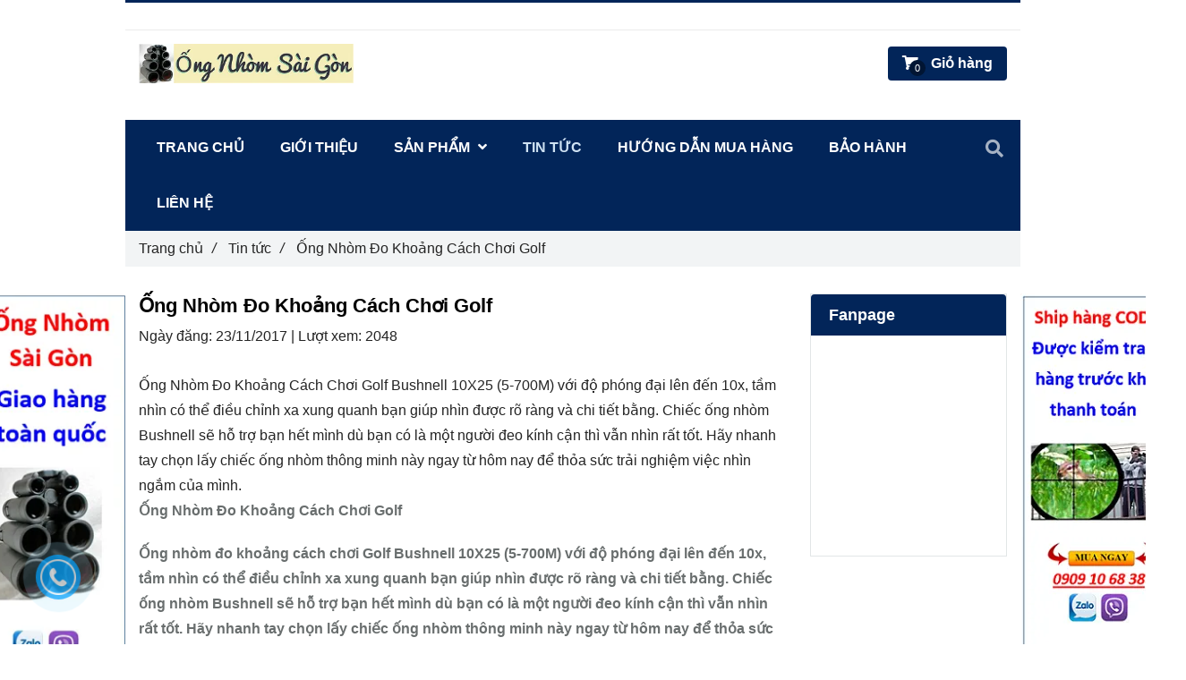

--- FILE ---
content_type: text/html; charset=UTF-8
request_url: https://ongnhomsaigon.com/tin-tuc-tu-ong-nhom-sai-gon/ong-nhom-do-khoang-cach-choi-golf.html
body_size: 11055
content:
<!DOCTYPE html>
<html lang="vi">
	<head>
		<meta charset="utf-8"><meta http-equiv="X-UA-Compatible" content="IE=edge"><meta name="viewport" content="width=device-width, initial-scale=1"><meta name="csrf-token" content="MSWOftD8l84g2RicvmeDH3EBMygKuQd5MPUXqsCf"><link rel="shortcut icon" href="https://media.loveitopcdn.com/3040/thumb/ong-nhom-sai-gon-14.jpg" type="image/x-icon"/><meta property="fb:app_id" content="" />
        <title>Ống Nhòm Đo Khoảng Cách Chơi Golf </title>
<meta name="keywords" content="Ống Nhòm Đo Khoảng Cách Chơi Golf, ống nhòm đo khoảng cách bushnell 10x25">
<meta name="description" content="Ống nhòm đo khoảng cách chơi Golf Bushnell 10X25 (5-700M) với độ phóng đại 10x có thể điều chỉnh tầm xa giúp nhìn được rõ ràng và chi tiết. 
ĐT: 0909106838">
<meta name="robots" content="INDEX,FOLLOW">
<link rel="canonical" href="https://ongnhomsaigon.com/tin-tuc-tu-ong-nhom-sai-gon/ong-nhom-do-khoang-cach-choi-golf.html"/>
<link rel="alternate" hreflang="vi-vn" href="https://ongnhomsaigon.com/tin-tuc-tu-ong-nhom-sai-gon/ong-nhom-do-khoang-cach-choi-golf.html"/>
<meta property="og:title" content="Ống Nhòm Đo Khoảng Cách Chơi Golf" />
<meta property="og:description" content="Ống nhòm đo khoảng cách chơi Golf Bushnell 10X25 (5-700M) với độ phóng đại 10x có thể điều chỉnh tầm xa giúp nhìn được rõ ràng và chi tiết. 
ĐT: 0909106838" />
<meta property="og:url" content="https://ongnhomsaigon.com/tin-tuc-tu-ong-nhom-sai-gon/ong-nhom-do-khoang-cach-choi-golf.html" />
<meta property="og:type" content="article" />
<meta property="og:image:alt" content="Ống Nhòm Đo Khoảng Cách Chơi Golf" />
<meta property="og:site_name" content="Ống Nhòm Sài Gòn" />
<meta property="og:image" content="https://media.loveitopcdn.com/3040/thumb/upload/images/ong-nhom-do-khoang-cach-choi-golf.jpg" />
<meta property="og:image:height" content="300" />
<meta property="og:image:width" content="300" />

<meta name="twitter:title" content="Ống Nhòm Đo Khoảng Cách Chơi Golf" />
<meta name="twitter:description" content="Ống nhòm đo khoảng cách chơi Golf Bushnell 10X25 (5-700M) với độ phóng đại 10x có thể điều chỉnh tầm xa giúp nhìn được rõ ràng và chi tiết. 
ĐT: 0909106838" /><link rel="dns-prefetch" href="https://media.loveitopcdn.com">
        <link rel="stylesheet" href="https://static.loveitopcdn.com/plugins/jquery-ui/jquery-ui-custom.min.css" >
		<link rel="stylesheet" href="https://static.loveitopcdn.com/themes/base2/css/plugin.css?id=d578bcbe4eb38586cd95" as="style" >
		<link rel="stylesheet" href="https://static.loveitopcdn.com/themes/base2/css/libs.css?id=a0ef0ae2c2b027a77b77" as="style" >
		<link rel="stylesheet" href="https://static.loveitopcdn.com/themes/base2/css/style.css?id=2a0b421bee0df6dbc460" as="style" >
		<link rel="stylesheet" href="https://static.loveitopcdn.com/themes/flatastic/css/plugin.css?id=55a7eb356d59c25abedc" as="style" >
		<link rel="stylesheet" href="https://static.loveitopcdn.com/themes/flatastic/css/style.css?id=2427674e165091d3d560" as="style" >
		<link rel="stylesheet" href="https://static.loveitopcdn.com/themes/base/css/common.css?id=3e3970e9ab7929f71358" as="style" >				<style>:root { --bg-color: #ffffff; --base-color: #242424; --primary-color: #022559; --sub-color: #011533; --link-color: #0b5394; --price-color: #0b5394; --header-bgsub-color: #ffffff; --header-bg-color: #ffffff; --header-txt-color: #ffffff; --menu-bg-color: #022559; --menu-txt-color: #ffffff; --menu-txt-active-color: #cfe2f3; --footer-bg-color: #011533; --footer-bgsub-color: #022559; --footer-txt-color: #fff;--footer-txtsub-color:rgba(255,255,255,0.7);--footer-title-color: #f3f3f3;  --border-color: #e2e6e7; } [class*=layout] { background: #ffffff }</style>
		<link rel="stylesheet" href="https://static.loveitopcdn.com/themes/base2/css/loading.css?id=2fd8dc7c91c49e0dd77b"  as="style" onload="this.onload=null;this.rel='stylesheet'" /><link rel="stylesheet" href="https://media.loveitopcdn.com/3040/css/custom.css?v=1528880276"  as="style" onload="this.onload=null;this.rel='stylesheet'" />
        <script src="https://static.loveitopcdn.com/plugins/jquery-3.3.1/jquery.min.js"></script>
		<meta name="google-site-verification" content="6gJWopy-TZp4wS-vVk1gBze3P0Jaz_g60z0wmBWNmcM" /><script>var layout_product_item='';var is_display_rating=0;var wb_token_public='RLgi7T';var wb_setting={'currency': {"unit":"\u0111","rate":1,"thousand_sep":".","decimal_sep":",","decimal":0,"pos":"right"} };var wb_translate={"error_avatar_upload_size":"Dung l\u01b0\u1ee3ng \u1ea3nh kh\u00f4ng v\u01b0\u1ee3t qu\u00e1","error_avatar_upload_file":"Ch\u1ec9 h\u1ed7 tr\u1ee3 c\u00e1c \u0111\u1ecbnh d\u1ea1ng \u1ea3nh .png .jpg .jpeg","add_to_cart":"Th\u00eam v\u00e0o gi\u1ecf h\u00e0ng","contact":"Li\u00ean h\u1ec7","processing":"\u0110ang x\u1eed l\u00fd...","delete":"X\u00f3a","outstock":"H\u1ebft h\u00e0ng","instock":"C\u00f2n h\u00e0ng","paging_first":"\u0110\u1ea7u","paging_previous":"Tr\u01b0\u1edbc","paging_next":"Ti\u1ebfp","paging_last":"Cu\u1ed1i","progressing":"\u0110ang x\u1eed l\u00fd...","please_enter":"Vui l\u00f2ng nh\u1eadp v\u00e0o Email ho\u1eb7c S\u1ed1 \u0111i\u1ec7n tho\u1ea1i \u0111\u1ec3 \u0111\u0103ng k\u00fd","minimum_order_product":"Y\u00eau c\u1ea7u mua \u00edt nh\u1ea5t","text_product":"s\u1ea3n ph\u1ea9m","text_coupon":"M\u00e3 gi\u1ea3m gi\u00e1","text_reduction":"M\u1ee9c gi\u1ea3m","message_danger":"C\u00f3 l\u1ed7i trong qu\u00e1 tr\u00ecnh thao t\u00e1c","message_alert_discount_confirm":"B\u1ea1n c\u00f3 mu\u1ed1n x\u00f3a m\u00e3 gi\u1ea3m gi\u00e1 n\u00e0y kh\u00f4ng?","please_choose_district":"Vui l\u00f2ng ch\u1ecdn Qu\u1eadn \/ Huy\u1ec7n","please_choose_ward":"Vui l\u00f2ng ch\u1ecdn Ph\u01b0\u1eddng \/ X\u00e3","text_remove_coupon":"X\u00f3a m\u00e3 gi\u1ea3m gi\u00e1 n\u00e0y","product_quantity_break_description_value":":price \/ s\u1ea3n ph\u1ea9m (:percent%)","affiliate_id":"","just_days":"Ng\u00e0y","just_months":"Th\u00e1ng","just_years":"N\u0103m","just_hours":"Gi\u1edd","just_minutes":"Ph\u00fat","just_secs":"Gi\u00e2y","menu_readmore":"Xem th\u00eam ...","menu_collapse":"Thu g\u1ecdn","view_product_detail":"Xem chi ti\u1ebft","phone_required":"Vui l\u00f2ng nh\u1eadp s\u1ed1 \u0111i\u1ec7n tho\u1ea1i h\u1ee3p l\u1ec7","text_btn_collapse":"Xem t\u1ea5t c\u1ea3","text_btn_collapsed":"Thu g\u1ecdn","table_of_contents":"M\u1ee5c l\u1ee5c","show":"Hi\u1ec7n","hide":"\u1ea8n"};var wb_language='';var wb_language_default='vi';var wb_routes={"order_fast":"https:\/\/ongnhomsaigon.com\/fast-order","admin_widget":"https:\/\/ongnhomsaigon.com\/admin\/widget","admin_menu":"https:\/\/ongnhomsaigon.com\/admin\/menu","admin_post":"https:\/\/ongnhomsaigon.com\/admin\/post","admin_product":"https:\/\/ongnhomsaigon.com\/admin\/product","admin_setting_website":"https:\/\/ongnhomsaigon.com\/admin\/setting\/website","admin_setting_contact":"https:\/\/ongnhomsaigon.com\/admin\/setting\/contact","admin_setting_product_filter":"https:\/\/ongnhomsaigon.com\/admin\/setting\/product_filter","admin_slider":"https:\/\/ongnhomsaigon.com\/admin\/slider","admin_gallery_image":"https:\/\/ongnhomsaigon.com\/admin\/gallery_image","admin_testimonials":"https:\/\/ongnhomsaigon.com\/admin\/testimonials"}; var addon_smart_feature_menu='';</script><script>var template="post_detail";</script>
	</head>
	<body data-empty-cart-message="Chưa có sản phẩm nào trong giỏ hàng" class="post_detail  enable-edit-btn">
		<!-- Global site tag (gtag.js) - Google Analytics -->
<script async src="https://www.googletagmanager.com/gtag/js?id=UA-134959541-1"></script>
<script>
  window.dataLayer = window.dataLayer || [];
  function gtag(){dataLayer.push(arguments);}
  gtag('js', new Date());

  gtag('config', 'UA-134959541-1');
</script>
		<div id="loading"><div class="sk-circle"><div class="sk-circle1 sk-child"></div><div class="sk-circle2 sk-child"></div><div class="sk-circle3 sk-child"></div><div class="sk-circle4 sk-child"></div><div class="sk-circle5 sk-child"></div><div class="sk-circle6 sk-child"></div><div class="sk-circle7 sk-child"></div><div class="sk-circle8 sk-child"></div><div class="sk-circle9 sk-child"></div><div class="sk-circle10 sk-child"></div><div class="sk-circle11 sk-child"></div><div class="sk-circle12 sk-child"></div></div></div>
        <div data-name="container" class="wb-shop project-layout w1000-layout">
        				<div class="page-content">
				<div class="container">
    <div class="row clearfix ">
        <section class="col-lg-9">
            <article class="article-detail m-bottom-30">
                <div class="clearfix m-bottom-10">
                    <h1 class="m-bottom-10 color-dark fw-bold f-size-ex-large edit-title-lh">Ống Nhòm Đo Khoảng Cách Chơi Golf</h1>
                    <div class="f-size-medium" style="margin-bottom: 20px;">
                        <label>Ngày đăng: </label>23/11/2017
                        |
                        <label>Lượt xem: </label>2048
                                            </div>
                </div>
                <div class="ck_editor_content f-size-medium edit-text-lh">
                                                                        Ống Nhòm Đo Khoảng Cách Chơi Golf Bushnell 10X25 (5-700M) với độ phóng đại lên đến 10x, tầm nhìn có thể điều chỉnh xa xung quanh bạn giúp nhìn được rõ ràng và chi tiết bằng. Chiếc ống nhòm Bushnell sẽ hỗ trợ bạn hết mình dù bạn có là một người đeo kính cận thì vẫn nhìn rất tốt. Hãy nhanh tay chọn lấy chiếc ống nhòm thông minh này ngay từ hôm nay để thỏa sức trải nghiệm việc nhìn ngắm của mình.
                            <p>
	<strong>Ống Nhòm Đo Khoảng Cách Chơi Golf</strong></p>
<p>
	<strong>Ống nhòm đo khoảng cách chơi Golf Bushnell 10X25 (5-700M) với độ phóng đại lên đến 10x, tầm nhìn có thể điều chỉnh xa xung quanh bạn giúp nhìn được rõ ràng và chi tiết bằng. Chiếc ống nhòm Bushnell sẽ hỗ trợ bạn hết mình dù bạn có là một người đeo kính cận thì vẫn nhìn rất tốt. Hãy nhanh tay chọn lấy chiếc ống nhòm thông minh này ngay từ hôm nay để thỏa sức trải nghiệm việc nhìn ngắm của mình.</strong><br />
	&nbsp;<img alt="" src="[data-uri]" data-isrc="https://media.loveitopcdn.com/3040/kcfinder/upload/images/%E1%BB%90ng%20nh%C3%B2m%20%C4%91o%20kho%E1%BA%A3ng%20c%C3%A1ch%20Bushnell%2010X25%20shophuynhhoa%20%288%29.jpg" style="width: 600px; height: 399px;" /></p>
<p>
	<strong>Độ phóng đại cao</strong><br />
	<br />
	<strong>Chiếc ống nhòm 1 mắt Bushnell có độ phóng đại lên đến 10x, cho bạn khả năng nhìn rõ mọi sự vật, sự việc xung quanh rất rõ nét. Những vật thể nhỏ bé hoặc quá xa giờ đây thông qua chiếc ống nhòm 2 mắt sẽ trở nên gần gũi hơn trong tầm mắt của bạn.</strong></p>
<p>
	<img alt="" src="[data-uri]" data-isrc="https://media.loveitopcdn.com/3040/kcfinder/upload/images/%E1%BB%90ng%20nh%C3%B2m%20%C4%91o%20kho%E1%BA%A3ng%20c%C3%A1ch%20Bushnell%2010X25%20shophuynhhoa%20%286%29.jpg" style="width: 2048px; height: 1536px;" /></p>
<p>
	<br />
	<strong>Quan sát thông minh</strong><br />
	<br />
	<strong>Với khả năng có thể điều chỉnh tầm xa, chiếc ống nhòm Bushnell sẽ giúp bạn có thể lựa chọn tầm nhìn phù hợp nhất để quan sát tốt nhất những khung cảnh thiên nhiên hung vĩ hay những trận cầu nảy lửa trên sân. Những chuyến đi du lịch, dã ngoại, leo núi hay tắm biển sẽ trở nên thú vị hơn bao giờ hết.</strong><br />
	<br />
	<strong>Siêu bền, chắc chắn</strong><br />
	<br />
	<strong>Phần vỏ của ống nhòm đo khoảng cách Bushnell được làm từ chất liệu cao cấp phủ một lớp blue membrane có độ bền cực lâu, cầm trên tay sẽ cho bạn cảm giác an toàn và chắc chắn. Phần thân được làm từ hợp kim siêu nhẹ kết hợp cùng lăng kính làm bằng thủy tinh quang học, tạo cho bạn một không gian nhìn ngắm vô cùng thoải mái mà không đem lại cảm giác nặng nề khi cầm trên tay như những chiếc ống nhòm thông thường khác.</strong></p>
<p>
	<img alt="" src="[data-uri]" data-isrc="https://media.loveitopcdn.com/3040/kcfinder/upload/images/Best-Golf-Rangefinder-Reviews.jpg" style="width: 829px; height: 664px;" /></p>
<p>
	<br />
	<strong>Hỗ trợ tối đa</strong><br />
	<br />
	<strong>Sản phẩm có chất liệu ống kính thị kính, hệ thống lăng kính Galileo cùng núm vặn điều chỉnh tầm nhìn thông minh sẽ giúp bạn trải nghiệm không gian nhìn ngắm tốt nhất dù ở bất cứ nơi đâu. Bên cạnh đó, ống nhòm Bushnell là một sản phẩm chất lượng cao nên bạn sẽ rất an tâm về chất lượng cũng như mẫu mã sản phẩm, trường hợp mua nhầm hàng giả hay hàng kém chất lượng hoàn toàn không thể xảy ra.</strong></p>
<p>
	<img alt="" src="[data-uri]" data-isrc="https://media.loveitopcdn.com/3040/kcfinder/upload/images/51QxTlVNG6L.jpg" style="width: 500px; height: 493px;" /></p>
<p>
	<br />
	<br />
	<strong>Thông số kỹ thuật</strong><br />
	<br />
	<strong>– Độ phóng đại : 10x</strong><br />
	<strong>– Ống kính : 25 mm</strong><br />
	<strong>– Khoảng cách đo : 5 – 700 m</strong><br />
	<strong>– Kích thước : 11 x7. 5 x4. 5 cm</strong><br />
	<strong>– Trọng lượng : 235 g</strong><br />
	<strong>– Tên thương hiệu: BUSHNELL</strong><br />
	<strong>– Số mô hình : máy đo khoảng cách</strong><br />
	<strong>– Hệ tiêu điểm : ống kính thị kính</strong><br />
	<strong>– Bảo hành 12 tháng</strong><br />
	<br />
	<strong>Lưu ý sử dụng</strong><br />
	<br />
	<strong>+ Không bao giờ quan sát mặt trời qua ống nhòm của bạn. Quan sát mặt trời, kể cả chỉ trong một giây, sẽ gây ra tổn thương mắt ngay lập tức và không thể chữa lành. Khi sử dụng ống nhòm của bạn vào ban ngày, tốt nhất không nên hướng về phía gần mặt trời</strong><br />
	<strong>+ Không được làm sạch phần ruột của ống nhòm</strong><br />
	<br />
	<strong>Hướng dẫn bảo quản</strong><br />
	<br />
	<strong>+ Luôn đậy nắp ống nhòm khi không sử dụng để bảo vệ vật kính và thị kính, tránh xước, mờ</strong><br />
	<strong>+ Dùng vải mềm và dung dịch chuyên dụng để làm sạch vật kính, thị kính</strong><br />
	<strong>+ Bảo quản nơi khô ráo, tránh ánh nắng mặt trời</strong><br />
	<br />
	<strong>Đóng gói sản phẩm</strong><br />
	<br />
	<strong>1 x Ống nhòm</strong><br />
	<strong>1 x Hướng dẫn sử dụng</strong><br />
	<strong>1 x khăn lau vệ sinh ống kính</strong><br />
	<strong>1 x Túi bảo vệ</strong></p>
<p>
	&nbsp;</p>
<p style="text-align:center"><img src="https://media.loveitopcdn.com/3040/113703-cam-ket-tu-shop-ong-nhom-sai-gon.png" style="height: 332px; width: 600px;" /></p>

<p>&nbsp;</p>

<p>&nbsp;</p>

<p style="margin-top:0in; margin-right:0in; margin-bottom:7.5pt; margin-left:0in; text-align:justify"><span style="font-size:12pt"><span style="background:white"><span style="line-height:18.0pt"><span style="font-family:&quot;Times New Roman&quot;,serif"><span style="color:#191a19">------------------------------------------</span></span></span></span></span></p>

<p style="margin:0in; margin-bottom:.0001pt; text-align:justify; margin-right:0in; margin-left:0in"><span style="font-size:12pt"><span style="background:white"><span style="line-height:18.0pt"><span style="font-family:&quot;Times New Roman&quot;,serif"><strong><span style="font-size:18.0pt"><span style="color:navy">Ống Nhòm Sài Gòn</span></span></strong><span style="color:#191a19"></span></span></span></span></span></p>

<p style="margin:0in; margin-bottom:.0001pt; text-align:justify; margin-right:0in; margin-left:0in"><span style="font-size:12pt"><span style="background:white"><span style="line-height:20.25pt"><span style="font-family:&quot;Times New Roman&quot;,serif"><strong><span style="font-size:13.5pt"><span style="color:#323232">Hotline:</span></span></strong>&nbsp;<strong><i><span style="font-size:13.5pt"><span style="color:red">0909 10 68 38&nbsp;</span></span></i></strong><strong><i><span style="font-size:13.5pt"><span style="color:mediumblue">( Zalo/viber)</span></span></i></strong><span style="font-size:10.5pt"><span style="color:#323232"></span></span></span></span></span></span></p>

<p style="margin:0in; margin-bottom:.0001pt; text-align:justify; margin-right:0in; margin-left:0in"><span style="font-size:12pt"><span style="background:white"><span style="line-height:20.25pt"><span style="font-family:&quot;Times New Roman&quot;,serif"><strong><span style="font-size:13.5pt"><span style="color:#323232">Facebook:</span></span></strong><strong>&nbsp;</strong><span style="font-size:13.5pt"><span style="color:mediumblue">https://www.facebook.com/OngNhomSaiGon</span></span><span style="font-size:10.5pt"><span style="color:#323232"></span></span></span></span></span></span></p>

<p style="margin:0in; margin-bottom:.0001pt; text-align:justify; margin-right:0in; margin-left:0in"><span style="font-size:12pt"><span style="background:white"><span style="line-height:20.25pt"><span style="font-family:&quot;Times New Roman&quot;,serif"><strong><span style="font-size:13.5pt"><span style="color:#323232">Địa chỉ:</span></span></strong><span style="font-size:13.5pt"><span style="color:#323232">&nbsp;50/5 Trần Khắc Chân, Phường Tân Định, Quận 1, Tp. HCM</span></span></span></span></span></span></p>

                                                                                </div>
            </article>
            <div class="share-container">
                <p class="d-inline-middle">Chia sẻ:</p>
                <div class="d-inline-middle addthis-widget-container">
                    <ul class="clearfix horizontal-list social-icons">
    <li class="relative">
        <a href="https://www.facebook.com/sharer/sharer.php?u=https://ongnhomsaigon.com/tin-tuc-tu-ong-nhom-sai-gon/ong-nhom-do-khoang-cach-choi-golf.html" rel="nofollow" target="_blank" class="f-size-ex-large textAlign-center">
            <i class="fab fa-facebook-f"></i>
        </a>
    </li>
    <li class="relative">
        <a href="https://twitter.com/intent/tweet?url=https://ongnhomsaigon.com/tin-tuc-tu-ong-nhom-sai-gon/ong-nhom-do-khoang-cach-choi-golf.html" rel="nofollow" target="_blank" class="f-size-ex-large textAlign-center">
            <i class="fab fa-twitter"></i>
        </a>
    </li>
    <li class="relative">
        <a class="f-size-ex-large textAlign-center" href="https://www.linkedin.com/sharing/share-offsite/?url=https://ongnhomsaigon.com/tin-tuc-tu-ong-nhom-sai-gon/ong-nhom-do-khoang-cach-choi-golf.html" rel="nofollow" target="_blank" aria-label="Linkedin">
            <i class="fab fa-linkedin-in"></i>
        </a>
    </li>
    <li class="relative">
        <a href="http://pinterest.com/pin/create/link/?url=https://ongnhomsaigon.com/tin-tuc-tu-ong-nhom-sai-gon/ong-nhom-do-khoang-cach-choi-golf.html&media=https://media.loveitopcdn.com/3040/thumb/upload/images/ong-nhom-do-khoang-cach-choi-golf.jpg" rel="nofollow" target="_blank" class="f-size-ex-large textAlign-center">
            <i class="fab fa-pinterest"></i>
        </a>
    </li>
    <li class="relative">
        <a href="https://www.tumblr.com/share/link?url=https://ongnhomsaigon.com/tin-tuc-tu-ong-nhom-sai-gon/ong-nhom-do-khoang-cach-choi-golf.html" rel="nofollow" target="_blank" class="f-size-ex-large textAlign-center">
            <i class="fab fa-tumblr"></i>
        </a>
    </li>
    </ul>                </div>
            </div>
                                        <hr class="divider-3">
                <div class="related-article">
    <h5 class="f-size-large fw-medium color-main m-bottom-10"><em>(*) Xem thêm</em></h5>
    <ul>
                <li><a href="https://ongnhomsaigon.com/tin-tuc-tu-ong-nhom-sai-gon/huong-dan-dung-vach-ly-giac-do-khoang-cach-tren-ong-nhom-hang-hai.html" aria-label="Hướng dẫn cách sử dụng vạch ly giác đo khoảng cách trên ống nhòm hàng hải">Hướng dẫn cách sử dụng vạch ly giác đo khoảng cách trên ống nhòm hàng hải</a></li>
                <li><a href="https://ongnhomsaigon.com/tin-tuc-tu-ong-nhom-sai-gon/mua-ong-nhom-o-dau-uy-tin.html" aria-label="Mua ống nhòm ở đâu uy tín?">Mua ống nhòm ở đâu uy tín?</a></li>
                <li><a href="https://ongnhomsaigon.com/tin-tuc-tu-ong-nhom-sai-gon/dia-chi-ban-ong-nhom-sai-gon-uy-tin-tai-tphcm.html" aria-label="Địa chỉ bán Ống nhòm Sài Gòn uy tín tại TPHCM">Địa chỉ bán Ống nhòm Sài Gòn uy tín tại TPHCM</a></li>
            </ul>
</div>                                                <hr class="divider-3">
            <div class="m-bottom-30"></div>
            <div class="wb-comment">
         <span class="heading">Bình luận</span>
                 <div id="system_comments" data-commentable_type="post" data-commentable_id="2" data-censorship="1">
            <div class="row">
                <div id="data-comments">
                    <ul id="comments-list" class="comments-list col-md-12 comment-container m-bottom-30"></ul>
                    <p style="width: 100%; text-align: center; margin-bottom: 20px;">
                        <a class="more_comment" style="display: none;" href="#">Xem thêm</a>
                    </p>
                </div>
                <div class="comment-form comment-main col-md-12">
                    <form action="/submit-comment" method="POST" class="formcomment width-100">
                        <ul>
                                                        <li class="clearfix">
                                <div class="half-column">
                                    <input type="text" required name="name" class="form-control width-100" placeholder="Họ tên*">
                                </div>
                                                                                                <input type="hidden" name="parent_id" value="0">
                                <input type="hidden" name="parent_name" value="comment-main">
                            </li>
                            <li>
                                <div>
                                    <textarea name="content" required class="form-control width-100" placeholder="Bình luận*"></textarea>
                                </div>
                            </li>
                                                        <li>
                                <div>
                                    <button type="submit" class="btn btn--l btn-primary">Gửi</button>
                                                                    </div>
                            </li>
                        </ul>
                    </form>
                </div>
            </div>
        </div>
        <div id="reply-template" style="display: none;">
            <div class="comment-footer comment-reply">
                <form action="/submit-comment" method="POST" class="formcomment comment-form width-100">
                    <ul>
                        <li class="clearfix"></li>
                                                    <li class="clearfix">
                                <div class="half-column">
                                    <input type="text" required name="name" class="form-control" placeholder="Họ tên*">
                                </div>
                                                                                                <input type="hidden" name="parent_id" class="parent_id">
                                <input type="hidden" name="parent_name" value="comment-reply">
                            </li>
                                                <li>
                            <div>
                                <textarea name="content" required class="form-control" placeholder="Bình luận*"></textarea>
                            </div>
                        </li>
                        <li>
                            <div>
                                <button type="submit" class="btn btn--l btn-primary">Gửi</button>
                                <button type="button" class="btn btn--l btn-default comment_reply_close">Đóng</button>
                                                            </div>
                        </li>
                </form>
            </div>
        </div>
        <script>
            var comment_avatar = "https://static.loveitopcdn.com/themes/base1/images/avatar/avatar.png";
            var trans_reply = "Trả lời";
        </script>
    </div>
        </section>

        <aside class="col-lg-3 sidebar">
						<div class="widget wrapper m-bottom-30 edit-area ">
			<div class="edit-area-btn">
				<div class="widget-fanpage widget-5">
	<figcaption>
	<h3 class="color-light fw-bold">Fanpage</h3>
</figcaption>	<div class="widget-content">
		<div class="fb-page">
			<iframe loading="lazy" src="https://www.facebook.com/plugins/page.php?href=https://www.facebook.com/OngNhomSaiGon&tabs=timeline&width=250&height=200&small_header=false&adapt_container_width=true&hide_cover=false&show_facepile=true&appId" width="100%" height="200" style="border:none;overflow:hidden" scrolling="no" frameborder="0" allowfullscreen="true" allow="autoplay; clipboard-write; encrypted-media; picture-in-picture; web-share"></iframe>
		</div>
	</div>
</div>
				<a href="https://ongnhomsaigon.com/admin/widget#widget-5" class="btn-edit" target="_blank"><i class="fa fa-edit"></i> Sửa</a>
			</div>
		</div>
	</aside>


    </div>
</div>


				<div class="fc-banner fc-banner-left d-none d-lg-block">
		<a href="https://ongnhomsaigon.com/san-pham/ong-nhom/" target="_blank">
			<img src="/094609-banner-left.png" alt="Left banner"></a></div>
			<div class="fc-banner fc-banner-right d-none d-lg-block">
		<a href="https://ongnhomsaigon.com/san-pham/ong-ngam-sung-hoi/" target="_blank">
			<img src="/095324-banner-right1.png" alt="Right banner"></a></div>
				</div>
			<div class="breadcrumbs">
        <div class="container">
            <ul class="horizontal-list clearfix f-size-medium">
                                                            <li class="current">
                            <a class="color-base" href="https://ongnhomsaigon.com">Trang chủ<i>/</i></a>
                        </li>
                                                                                <li class="current">
                            <a class="color-base" href="https://ongnhomsaigon.com/tin-tuc-tu-ong-nhom-sai-gon/">Tin tức<i>/</i></a>
                        </li>
                                                                                <li>
                            <span class="color-base">Ống Nhòm Đo Khoảng Cách Chơi Golf</span>
                                                    </li>
                                                </ul>
        </div>
    </div>
			<header class="header-style1">
    <div class="js-toggle-left-slidebar js-menu-mobile">
        <div class="trigger-menu">
            <span class="three-bars-icon"></span>
        </div>
    </div>
    
    <div class="h-top-part d-none d-lg-block">
    <div class="container">
        <div class="row clearfix">
                                    <div class="col-lg-6 col-md-12 col-sm-12 textAlign-center-mobile edit-area">
                <span class="f-size-small d-inline-middle edit-area-btn">
                    Gọi ngay :
                    <b>
                                                                                    <a href="tel:0909106838" class="color-light">0909106838</a>
                                                                        </b>
                                    </span>
            </div>
                        <nav class="col-lg-6 col-md-12 textAlign-right hide-on-med-and-down">
                            </nav>
                    </div>
    </div>
</div>
<div class="h-top-part d-lg-none">
    <div class="container">
        <div class="row clearfix">
                                            <div class="col-lg-6 col-md-12 col-sm-12 textAlign-center-mobile edit-area">
                    <span class="f-size-small d-inline-middle edit-area-btn">
                        Gọi ngay :
                        <b>
                                                                                                <a href="tel:0909106838" class="color-light">0909106838</a>
                                                                                    </b>
                                            </span>
                </div>
                                    </div>
    </div>
</div>
    <div class="h-bot-part d-none d-lg-block">
        <div class="container">
            <div class="row clearfix">
                <div class="col-lg-6 col-md-6 col-sm-4 inline edit-area">
                    <div class="edit-area-btn">
                        <a href="https://ongnhomsaigon.com" class="logo d-inline-b">
                            <img src="https://media.loveitopcdn.com/3040/thumb/100924-banner-top1.png" alt="logo">
                        </a>
                                                </div>
                </div>

                <div class="col-lg-6 col-md-6 col-sm-8 textAlign-right">
                    <ul class="d-inline-b horizontal-list clearfix site-settings">
                                                                                                    <li class="shopping-button">
                                <a class="mini-cart-link current f-size-medium btn-view-cart" id="mini-cart-link" href="https://ongnhomsaigon.com/cart" rel="nofollow">
                                    <span class="d-inline-middle relative">
                                        <i class="fas fa-shopping-cart"></i>
                                        <span class="count total_items">0</span>
                                    </span>

                                    <b>Giỏ hàng</b>
                                </a>
                            </li>
                                            </ul>
                </div>
            </div>
        </div>
    </div>
    <div class="h-bot-part d-lg-none">
        <div class="container">
            <div class="row clearfix">
                <div class="col-6">
                    <div class="logo d-inline-b edit-area">
                        <div class="edit-area-btn">
                            <a href="https://ongnhomsaigon.com" class="d-inline-b">
                                <img src="https://media.loveitopcdn.com/3040/thumb/100924-banner-top1.png" alt="logo">
                            </a>
                                                    </div>
                    </div>
                </div>

                <div class="col-6 textAlign-right">
                    <ul class="d-inline-b horizontal-list clearfix site-settings">
                                                                                                    <li class="shopping-button">
                                <a class="mini-cart-link current f-size-medium btn-view-cart" id="mini-cart-link" href="https://ongnhomsaigon.com/cart" rel="nofollow">
                                    <span class="d-inline-middle relative">
                                        <i class="fas fa-shopping-cart"></i>
                                        <span class="count total_items">0</span>
                                    </span>

                                    <b>Giỏ hàng</b>
                                </a>
                            </li>
                                            </ul>
                </div>

            </div>
        </div>
    </div>
    <div class="menu-wrap">
        <div class="container relative clearfix">
            <nav class="wb-menu">
                <div class="wb-menue-admin edit-area">
                    <ul class="horizontal-list main-menu clearfix widget-menu edit-area-btn">
			<li class="relative">
		<a href="https://ongnhomsaigon.com"  >
							Trang chủ
			            </a>
			</li>
			<li class="relative">
		<a href="https://ongnhomsaigon.com/gioi-thieu-ong-nhom-sai-gon.html"  >
							Giới thiệu
			            </a>
			</li>
			<li class="relative">
		<a href="https://ongnhomsaigon.com/san-pham/"  >
							Sản Phẩm
			            <i class="fas fa-angle-down m-left-5"></i></a>
			    	<div class="sub-menu-wrap clearfix">
				<ul class="sub-menu">
											<li class="">
    <a href="https://ongnhomsaigon.com/san-pham/ong-nhom/"  class="color-dark">Ống nhòm</a>
    </li>											<li class="">
    <a href="https://ongnhomsaigon.com/san-pham/ong-nhom-hong-ngoai-nhin-dem/"  class="color-dark">Ống nhòm hồng ngoại nhìn đêm</a>
    </li>									</ul>
			</div>
			</li>
			<li class="relative">
		<a href="https://ongnhomsaigon.com/tin-tuc-tu-ong-nhom-sai-gon/"  >
							Tin tức
			            </a>
			</li>
			<li class="relative">
		<a href="https://ongnhomsaigon.com/huong-dan-mua-hang.html"  >
							Hướng dẫn mua hàng
			            </a>
			</li>
			<li class="relative">
		<a href="https://ongnhomsaigon.com/bao-hanh-ong-nhom-sai-gon.html"  >
							Bảo hành
			            </a>
			</li>
			<li class="relative">
		<a href="https://ongnhomsaigon.com/lien-he.html"  >
							Liên hệ
			            </a>
			</li>
	    </ul>

                </div>
            </nav>
            <a class="search-button">
                <i class="fas fa-search"></i>
            </a>
        </div>

        <div class="searchform-wrap">
    <div class="container clearfix">
                    <form class="search-form" role="search" action="https://ongnhomsaigon.com/search/post/autocomplete">
                <input type="text" name="keyword" autocomplete="off" placeholder="Nhập từ khóa" class="f-size-large search-box">
            </form>
                <a href="javascript:void(0);" class="close-search-form">
            <i class="fas fa-times"></i>
        </a>
    </div>
</div>    </div>
</header>
    							<footer class="footer-style1">
	<div class="footer-top-part">
		<div class="container">
			<div class="row clearfix">
				<div class="col-lg-12 col-md-12 col-sm-12 edit-area">
										<div class="inline edit-area-btn">
						<ul class="clearfix horizontal-list social-icons">
																								<li class="relative">
										<a href="https://www.facebook.com/OngNhomSaiGon" rel="nofollow" rel="noreferrer" target="_blank" class="f-size-ex-large textAlign-center">
																							<i class="fab fa-facebook-f"></i>
																	                 </a>
									</li>
																																															<li class="relative">
										<a href="https://www.google.com/maps/place/%E1%BB%90ng+Nh%C3%B2m+S%C3%A0i+G%C3%B2n/@10.792431,106.6892266,17z/data=!4m5!3m4!1s0x31752f2407df7d9f:0x4941645b5cdcc9e1!8m2!3d10.792431!4d106.69119" rel="nofollow" rel="noreferrer" target="_blank" class="f-size-ex-large textAlign-center">
																							<i class="fab fa-twitter"></i>
																	                 </a>
									</li>
																																<li class="relative">
										<a href="https://www.youtube.com/channel/UCHlD-ZGbWpgvBS4f9457g4g" rel="nofollow" rel="noreferrer" target="_blank" class="f-size-ex-large textAlign-center">
																							<i class="fab fa-youtube"></i>
																	                 </a>
									</li>
																																<li class="relative">
										<a href="https://instagram.com/ongnhomsaigon?utm_source=ig_profile_share&amp;igshid=l5ps96trwnw2" rel="nofollow" rel="noreferrer" target="_blank" class="f-size-ex-large textAlign-center">
																							<i class="fab fa-instagram"></i>
																	                 </a>
									</li>
																																																									        						</ul>
											</div>
				</div>
			</div>
		</div>
	</div>

	<div class="footer-middle-part">
		<div class="container">
			<div class="row clearfix edit-area">
																																																<div class="col-lg-4 col-md-4 col-sm-4 edit-area-btn ">
							<div class="widget-text_editor widget-15">
	<span class="heading color-light-2">Về Ống Nhòm Sài Gòn</span>
	<div class="ck_editor_content">
		<p><em><span style="font-size:14px;"><a href="https://ongnhomsaigon.com/gioi-thieu-ong-nhom-sai-gon.html">Giới thiệu</a></span></em></p>

<p><em><a href="https://ongnhomsaigon.com/tin-tuc-tu-ong-nhom-sai-gon/">Tin tức</a></em></p>

<p><em><a href="https://ongnhomsaigon.com/tin-tuc-tu-ong-nhom-sai-gon/huong-dan-chon-mua-ong-nhom-phu-hop.html">Hướng dẫn chọn ống nhòm</a></em></p>

<p>&nbsp;</p>

<p><a href="https://www.facebook.com/OngNhomSaiGon" target="_blank"><img src="[data-uri]" data-isrc="https://media.loveitopcdn.com/3040/101137-logo-facebook.png" style="width: 150px; height: 38px;" /></a></p>

<p>&nbsp;</p>

<p style="text-align:center"><a href="https://www.youtube.com/channel/UCHlD-ZGbWpgvBS4f9457g4g?view_as=subscriber" target="_blank"><img src="[data-uri]" data-isrc="https://media.loveitopcdn.com/3040/101137-logo-youtube.png" style="float: left; height: 34px; width: 150px;" /></a></p>

<p>&nbsp;</p>

<p>&nbsp;</p>

<p>&nbsp;</p>

<p style="text-align:center"><a href="https://www.instagram.com/ongnhomsaigon/?hl=vi" target="_blank"><img src="[data-uri]" data-isrc="https://media.loveitopcdn.com/3040/101137-logo-instagram.png" style="float: left; height: 38px; width: 150px;" /></a></p>

<p>&nbsp;</p>

	</div>
</div>
																				</div>
																									<div class="col-lg-4 col-md-4 col-sm-4 edit-area-btn ">
							<div class="widget-text_editor widget-16">
	<span class="heading color-light-2">Chính Sách Chung</span>
	<div class="ck_editor_content">
		<p><em><a href="https://ongnhomsaigon.com/huong-dan-mua-hang.html">Hướng dẫn mua hàng</a></em></p>

<p><em><a href="https://ongnhomsaigon.com/huong-dan-thanh-toan.html">Hướng dẫn thanh toán</a></em></p>

<p><em><a href="https://ongnhomsaigon.com/phuong-thuc-giao-nhan.html">Phương thức giao nhận</a></em></p>

<p><em><a href="https://ongnhomsaigon.com/bao-hanh-ong-nhom-sai-gon.html">Chính sách bảo hành</a></em></p>

	</div>
</div>
																				</div>
																									<div class="col-lg-4 col-md-4 col-sm-4 edit-area-btn ">
							<div class="widget-text_editor widget-17">
	<span class="heading color-light-2">Liên hệ</span>
	<div class="ck_editor_content">
		<p style="margin:0in 0in 8pt"><em><span style="font-size:11pt"><span style="line-height:107%"><span style="font-family:Calibri,sans-serif">Thế giới ống nhòm chuyên nghiệp để du lịch và săn bắn</span></span></span></em></p>

<p style="margin:0in 0in 8pt"><i><em><strong>Hotline:</strong> </em><span style="color:#ff3333;"><strong>0909 10 68 38</strong></span></i></p>

<p style="margin:0in 0in 8pt"><i><strong><span style="color:#ff3333;"></span>Địa chỉ:&nbsp;</strong><span style="font-size:11pt"><span style="line-height:107%"><span style="font-family:Calibri,sans-serif">50/5 Trần Khắc Chân, Phường Tân Định, Quận 1, Tp. HCM</span></span></span></i></p>

<p style="margin:0in 0in 8pt"><strong>Giờ làm việc:</strong>&nbsp;Mon - Sun / 9:00 AM - 21:00 PM</p>

<p style="margin:0in 0in 8pt">&nbsp;</p>

	</div>
</div>
																				</div>
												</div>
		</div>
	</div>
	<div class="footer-bottom-part">
		<div class="container clearfix edit-area">
																						<div class="cpr widget-text_editor edit-area-btn ">
							<div class="widget-text_editor widget-2">
		<div class="ck_editor_content">
		
	</div>
</div>
																				</div>
																															<div class="">
							<ul class="horizontal-list clearfix widget-payment_method widget-3 edit-area-btn">
		                                    <li>
                                                                <img src="https://static.loveitopcdn.com/backend/images/payment/paypal.png" class="wobble-top" alt="paypal">
                                    </li>
                            <li>
                                                                <img src="https://static.loveitopcdn.com/backend/images/payment/master-card.png" class="wobble-top" alt="master_card">
                                    </li>
                            <li>
                                                                <img src="https://static.loveitopcdn.com/backend/images/payment/visa.png" class="wobble-top" alt="visa">
                                    </li>
                                		    		</ul>
    
						</div>
																																															</div>
	</div>
</footer>
<div id="shopping-cart-note" data-rules="{&quot;minimum&quot;:&quot;&quot;,&quot;note&quot;:null}"></div>						<div class="btn-quick-alo-phone btn-quick-alo-green btn-quick-alo-show phone-mobile edit_btn_quick_phone position_0 big_size_button left_position" style="">
                <a href="tel:0909106838" rel="nofollow">
                    <div class="btn-quick-alo-ph-circle edit_btn_quick_ph_circle"></div>
                    <div class="btn-quick-alo-ph-circle-fill edit_btn_quick_ph_circle_fill"></div>
                    <div class="btn-quick-alo-ph-img-circle edit_btn_quick_ph_img_circle" style="background-image: url(https://static.loveitopcdn.com/themes/base1/images/icons/phone-ico.png);"></div>
                </a>
            </div>
                    		</div>
				<script>var exit_popup_url = "";</script>
	    <div class="modal fade" id="confirmGoToCartModal" tabindex="-1" role="dialog" aria-hidden="true">
			<div class="modal-dialog modal--m">
				<div class="modal-container">
					<div class="title-modal">
						<span>Xác nhận</span>
					</div>
					<a class="func-close" aria-label="Đóng lại" data-dismiss="modal" aria-label="Đóng lại"><i></i></a>
					<div class="content">
						<p class="textAlign-center">
							<strong>Hủy đơn hàng </strong>
						</p>
						<div class="wrap-btn textAlign-center">
							<a class="btn btn-primary btn--l" href="https://ongnhomsaigon.com/cart">Đồng ý</a>
							<a class="btn btn-default btn--l" data-dismiss="modal" aria-label="Đóng lại">Hủy bỏ</a>
						</div>
					</div>
				</div>
			</div>
		</div>
		<div data-off="slidebar left push">
			<div class="slidebar-container wb-menu widget-menu mb-menu">
	<ul class="edit-area">
		<div class="edit-area-btn">
							<li class="">
	<a href="https://ongnhomsaigon.com">
		Trang chủ
			</a>
	</li>							<li class="">
	<a href="https://ongnhomsaigon.com/gioi-thieu-ong-nhom-sai-gon.html">
		Giới thiệu
			</a>
	</li>							<li class="down">
	<a href="https://ongnhomsaigon.com/san-pham/">
		Sản Phẩm
					<i class="fas fa-plus f-right"></i>
			</a>
			<div class="collapse">
			<ul>
									<li class="">
	<a href="https://ongnhomsaigon.com/san-pham/ong-nhom/">
		Ống nhòm
			</a>
	</li>									<li class="">
	<a href="https://ongnhomsaigon.com/san-pham/ong-nhom-hong-ngoai-nhin-dem/">
		Ống nhòm hồng ngoại nhìn đêm
			</a>
	</li>							</ul>
		</div>
	</li>							<li class="">
	<a href="https://ongnhomsaigon.com/tin-tuc-tu-ong-nhom-sai-gon/">
		Tin tức
			</a>
	</li>							<li class="">
	<a href="https://ongnhomsaigon.com/huong-dan-mua-hang.html">
		Hướng dẫn mua hàng
			</a>
	</li>							<li class="">
	<a href="https://ongnhomsaigon.com/bao-hanh-ong-nhom-sai-gon.html">
		Bảo hành
			</a>
	</li>							<li class="">
	<a href="https://ongnhomsaigon.com/lien-he.html">
		Liên hệ
			</a>
	</li>								</div>
	</ul>
	</div>
		</div>
		<button class="scroll-to-top demo" aria-label="Về đầu trang"></button>		<script type="text/javascript">
			var loadcss2 = function() {
				var giftofspeed6 = document.createElement('link');
				giftofspeed6.rel = 'font';
				giftofspeed6.href = "/data/assets/plugins/fontawesome-5.5.0/webfonts/fa-solid-900.woff2";
				var godefer6 = document.getElementsByTagName('link')[0];
				godefer6.parentNode.insertBefore(giftofspeed6, godefer6);

				var giftofspeed7 = document.createElement('link');
				giftofspeed7.rel = 'font';
				giftofspeed7.href = "/data/assets/plugins/fontawesome-5.5.0/webfonts/fa-brands-400.woff2";
				var godefer7 = document.getElementsByTagName('link')[0];
				godefer7.parentNode.insertBefore(giftofspeed7, godefer7);

				var giftofspeed8 = document.createElement('link');
				giftofspeed8.rel = 'stylesheet';
				giftofspeed8.href = "https://static.loveitopcdn.com/plugins/fontawesome-5.5.0/css/all.min.css";
				var godefer8 = document.getElementsByTagName('link')[0];
				godefer8.parentNode.insertBefore(giftofspeed8, godefer8);
			};
			setTimeout(loadcss2, 500);
		</script>
		<script defer src="https://static.loveitopcdn.com/plugins/jquery-ui/jquery-ui-custom.min.js"></script>
		<script defer src="https://static.loveitopcdn.com/themes/base2/js/plugin.js?id=028ed39bfdb15a9b8069"></script>
        <script defer src="https://static.loveitopcdn.com/themes/base/js/common.js?id=c1f67fe47181a600e1e9"></script>
		<script defer src="https://static.loveitopcdn.com/themes/base2/js/libs.js?id=ee1ff542e47368a73aa3"></script>
		<script defer src="https://static.loveitopcdn.com/themes/base2/js/main.js?id=38dbe25eedd0630f7ce1"></script>
		<script defer src="https://static.loveitopcdn.com/themes/flatastic/js/plugin.js?id=d65386df04054e245c6c"></script>
				<!--Start of Tawk.to Script-->
<script type="text/javascript">
var Tawk_API=Tawk_API||{}, Tawk_LoadStart=new Date();
(function(){
var s1=document.createElement("script"),s0=document.getElementsByTagName("script")[0];
s1.async=true;
s1.src='https://embed.tawk.to/5a22636d5d3202175d9b5ee1/default';
s1.charset='UTF-8';
s1.setAttribute('crossorigin','*');
s0.parentNode.insertBefore(s1,s0);
})();
</script>
<!--End of Tawk.to Script-->

	</body>
</html>


--- FILE ---
content_type: text/css
request_url: https://media.loveitopcdn.com/3040/css/custom.css?v=1528880276
body_size: -210
content:
body{font-family: 'Tahoma', sans-serif;}#loading:before{background-color:#022559}.sk-circle .sk-child:before{background-color:#ffffff}.btn.btn-primary {    background-color: #696e6e;}body {    overflow-x: hidden;}@media (min-width: 992px){header.header-style1 .h-bot-part .logo img {    max-height: 90px;}}